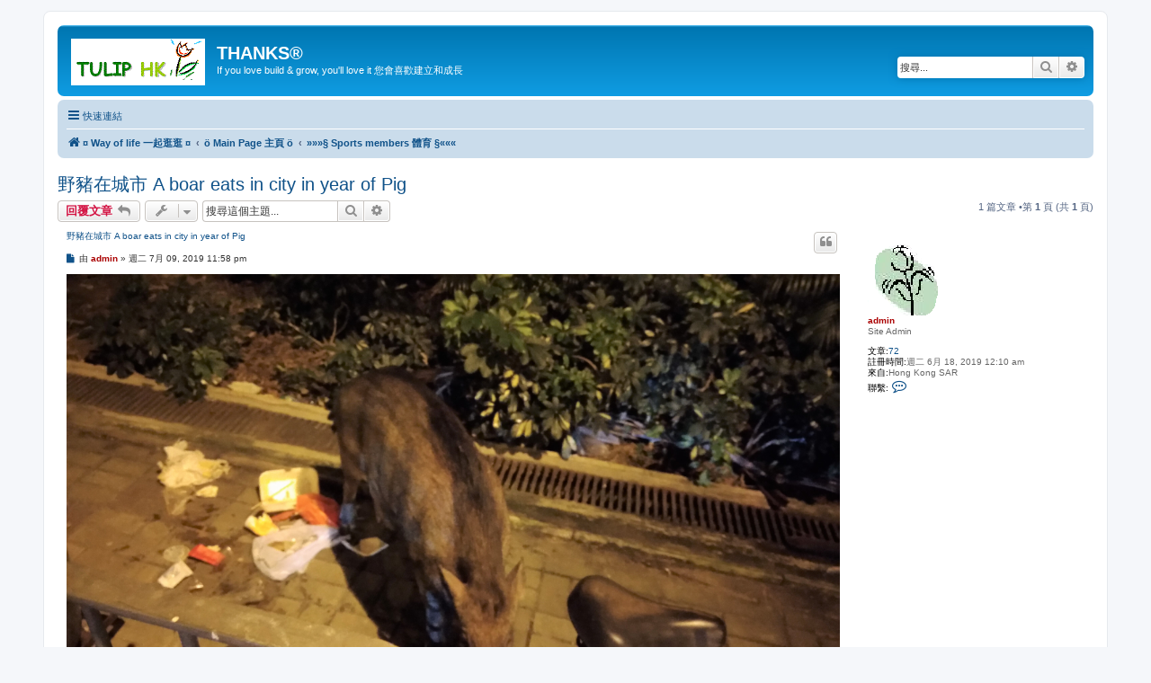

--- FILE ---
content_type: text/html; charset=UTF-8
request_url: http://bbs.tulips.com.hk/viewtopic.php?f=4&p=18&sid=02429f5c944447001915c2b6c8d76a9d
body_size: 5242
content:
<!DOCTYPE html>
<html dir="ltr" lang="zh-cmn-hant">
<head>
<meta charset="utf-8" />
<meta http-equiv="X-UA-Compatible" content="IE=edge">
<meta name="viewport" content="width=device-width, initial-scale=1" />

<title>野豬在城市 A boar eats in city in year of Pig -THANKS®</title>

<link rel="alternate" type="application/atom+xml" title="消息來源 -THANKS®" href="/app.php/feed?sid=a10c58e165b09ea2e0d8372bc03e2479"><link rel="alternate" type="application/atom+xml" title="消息來源 -新的主題" href="/app.php/feed/topics?sid=a10c58e165b09ea2e0d8372bc03e2479"><link rel="alternate" type="application/atom+xml" title="消息來源 -版面 -»»»§ Sports members 體育 §«««" href="/app.php/feed/forum/4?sid=a10c58e165b09ea2e0d8372bc03e2479"><link rel="alternate" type="application/atom+xml" title="消息來源 -主題 -野豬在城市 A boar eats in city in year of Pig" href="/app.php/feed/topic/13?sid=a10c58e165b09ea2e0d8372bc03e2479">
	<link rel="canonical" href="http://bbs.tulips.com.hk/viewtopic.php?t=13">

<!--
	phpBB style name: prosilver
	Based on style:   prosilver (this is the default phpBB3 style)
	Original author:  Tom Beddard ( http://www.subBlue.com/ )
	Modified by:
-->

<link href="./assets/css/font-awesome.min.css?assets_version=49" rel="stylesheet">
<link href="./styles/prosilver/theme/stylesheet.css?assets_version=49" rel="stylesheet">
<link href="./styles/prosilver/theme/zh_cmn_hant/stylesheet.css?assets_version=49" rel="stylesheet">




<!--[if lte IE 9]>
	<link href="./styles/prosilver/theme/tweaks.css?assets_version=49" rel="stylesheet">
<![endif]-->





</head>
<body id="phpbb" class="nojs notouch section-viewtopicltr">


<div id="wrap" class="wrap">
	<a id="top" class="top-anchor" accesskey="t"></a>
	<div id="page-header">
		<div class="headerbar" role="banner">
			<div class="inner">

			<div id="site-description" class="site-description">
				<a id="logo" class="logo" href="http://collections.tulips.com.hk" title="¤ Way of life 一起逛逛 ¤"><span class="site_logo"></span></a>
				<h1>THANKS®</h1>
				<p>If you love build &amp; grow, you'll love it 您會喜歡建立和成長</p>
				<p class="skiplink"><a href="#start_here">跳到內容</a></p>
			</div>

			<div id="search-box" class="search-box search-header" role="search">
				<form action="./search.php?sid=a10c58e165b09ea2e0d8372bc03e2479" method="get" id="search">
				<fieldset>
					<input name="keywords" id="keywords" type="search" maxlength="128" title="搜尋關鍵字" class="inputbox search tiny" size="20" value="" placeholder="搜尋..." />
					<button class="button button-search" type="submit" title="搜尋">
						<i class="icon fa-search fa-fw" aria-hidden="true"></i><span class="sr-only">搜尋</span>
					</button>
					<a href="./search.php?sid=a10c58e165b09ea2e0d8372bc03e2479" class="button button-search-end" title="進階搜尋">
						<i class="icon fa-cog fa-fw" aria-hidden="true"></i><span class="sr-only">進階搜尋</span>
					</a>
<input type="hidden" name="sid" value="a10c58e165b09ea2e0d8372bc03e2479" />

				</fieldset>
				</form>
			</div>

			</div>
		</div>
<div class="navbar" role="navigation">
	<div class="inner">

	<ul id="nav-main" class="nav-main linklist" role="menubar">

		<li id="quick-links" class="quick-links dropdown-container responsive-menu" data-skip-responsive="true">
			<a href="#" class="dropdown-trigger">
				<i class="icon fa-bars fa-fw" aria-hidden="true"></i><span>快速連結</span>
			</a>
			<div class="dropdown">
				<div class="pointer"><div class="pointer-inner"></div></div>
				<ul class="dropdown-contents" role="menu">

						<li class="separator"></li>
							<li>
								<a href="./search.php?search_id=unanswered&amp;sid=a10c58e165b09ea2e0d8372bc03e2479" role="menuitem">
									<i class="icon fa-file-o fa-fw icon-gray" aria-hidden="true"></i><span>沒有回覆的主題</span>
								</a>
							</li>
							<li>
								<a href="./search.php?search_id=active_topics&amp;sid=a10c58e165b09ea2e0d8372bc03e2479" role="menuitem">
									<i class="icon fa-file-o fa-fw icon-blue" aria-hidden="true"></i><span>最近討論的主題</span>
								</a>
							</li>
							<li class="separator"></li>
							<li>
								<a href="./search.php?sid=a10c58e165b09ea2e0d8372bc03e2479" role="menuitem">
									<i class="icon fa-search fa-fw" aria-hidden="true"></i><span>搜尋</span>
								</a>
							</li>

					<li class="separator"></li>

				</ul>
			</div>
		</li>

		<lidata-skip-responsive="true">
			<a href="/app.php/help/faq?sid=a10c58e165b09ea2e0d8372bc03e2479" rel="help" title="問答集" role="menuitem">
				<i class="icon fa-question-circle fa-fw" aria-hidden="true"></i><span>問答集</span>
			</a>
		</li>

		<li class="rightside"  data-skip-responsive="true">
			<a href="./ucp.php?mode=login&amp;sid=a10c58e165b09ea2e0d8372bc03e2479" title="登入" accesskey="x" role="menuitem">
				<i class="icon fa-power-off fa-fw" aria-hidden="true"></i><span>登入</span>
			</a>
		</li>
			<li class="rightside" data-skip-responsive="true">
				<a href="./ucp.php?mode=register&amp;sid=a10c58e165b09ea2e0d8372bc03e2479" role="menuitem">
					<i class="icon fa-pencil-square-o  fa-fw" aria-hidden="true"></i><span>註冊</span>
				</a>
			</li>
	</ul>

	<ul id="nav-breadcrumbs" class="nav-breadcrumbs linklist navlinks" role="menubar">
		<li class="breadcrumbs" itemscope itemtype="http://schema.org/BreadcrumbList">
				<span class="crumb" itemtype="http://schema.org/ListItem" itemprop="itemListElement" itemscope><a href="http://collections.tulips.com.hk" itemtype="https://schema.org/Thing" itemprop="item" data-navbar-reference="home"><i class="icon fa-home fa-fw" aria-hidden="true"></i><span itemprop="name">¤ Way of life 一起逛逛 ¤</span></a><meta itemprop="position" content="1" /></span>
				<span class="crumb" itemtype="http://schema.org/ListItem" itemprop="itemListElement" itemscope><a href="./index.php?sid=a10c58e165b09ea2e0d8372bc03e2479" itemtype="https://schema.org/Thing" itemprop="item" accesskey="h" data-navbar-reference="index"><span itemprop="name">ö Main Page 主頁 ö</span></a><meta itemprop="position" content="2" /></span>

				<span class="crumb" itemtype="http://schema.org/ListItem" itemprop="itemListElement" itemscopedata-forum-id="4"><a href="./viewforum.php?f=4&amp;sid=a10c58e165b09ea2e0d8372bc03e2479" itemtype="https://schema.org/Thing" itemprop="item"><span itemprop="name">»»»§ Sports members 體育 §«««</span></a><meta itemprop="position" content="3" /></span>
		</li>

			<li class="rightside responsive-search">
				<a href="./search.php?sid=a10c58e165b09ea2e0d8372bc03e2479" title="檢視進階搜尋選項" role="menuitem">
					<i class="icon fa-search fa-fw" aria-hidden="true"></i><span class="sr-only">搜尋</span>
				</a>
			</li>
	</ul>

	</div>
</div>
	</div>


	<a id="start_here" class="anchor"></a>
	<div id="page-body" class="page-body" role="main">


<h2 class="topic-title"><a href="./viewtopic.php?f=4&amp;t=13&amp;sid=a10c58e165b09ea2e0d8372bc03e2479">野豬在城市 A boar eats in city in year of Pig</a></h2>
<!-- NOTE: remove the style="display: none" when you want to have the forum description on the topic body -->
<div style="display: none !important;">We appreciate your posts to Forum<br>
我們非常感謝您發表評論。<br>
請提供您的一些生活方式和想法，如體育<br /></div>


<div class="action-bar bar-top">

		<a href="./posting.php?mode=reply&amp;f=4&amp;t=13&amp;sid=a10c58e165b09ea2e0d8372bc03e2479" class="button" title="發表回覆">
				<span>回覆文章</span> <i class="icon fa-reply fa-fw" aria-hidden="true"></i>
		</a>

	<div class="dropdown-container dropdown-button-control topic-tools">
		<span title="主題工具" class="button button-secondary dropdown-trigger dropdown-select">
			<i class="icon fa-wrench fa-fw" aria-hidden="true"></i>
			<span class="caret"><i class="icon fa-sort-down fa-fw" aria-hidden="true"></i></span>
		</span>
		<div class="dropdown">
			<div class="pointer"><div class="pointer-inner"></div></div>
			<ul class="dropdown-contents">
				<li>
					<a href="./viewtopic.php?f=4&amp;t=13&amp;sid=a10c58e165b09ea2e0d8372bc03e2479&amp;view=print" title="列印模式" accesskey="p">
						<i class="icon fa-print fa-fw" aria-hidden="true"></i><span>列印模式</span>
					</a>
				</li>
			</ul>
		</div>
	</div>

		<div class="search-box" role="search">
			<form method="get" id="topic-search" action="./search.php?sid=a10c58e165b09ea2e0d8372bc03e2479">
			<fieldset>
				<input class="inputbox search tiny"  type="search" name="keywords" id="search_keywords" size="20" placeholder="搜尋這個主題..." />
				<button class="button button-search" type="submit" title="搜尋">
					<i class="icon fa-search fa-fw" aria-hidden="true"></i><span class="sr-only">搜尋</span>
				</button>
				<a href="./search.php?sid=a10c58e165b09ea2e0d8372bc03e2479" class="button button-search-end" title="進階搜尋">
					<i class="icon fa-cog fa-fw" aria-hidden="true"></i><span class="sr-only">進階搜尋</span>
				</a>
<input type="hidden" name="t" value="13" />
<input type="hidden" name="sf" value="msgonly" />
<input type="hidden" name="sid" value="a10c58e165b09ea2e0d8372bc03e2479" />

			</fieldset>
			</form>
		</div>

		<div class="pagination">
1 篇文章
				&bull;第 <strong>1</strong> 頁 (共 <strong>1</strong> 頁)
		</div>
</div>




	<div id="p18" class="post has-profilebg2">
		<div class="inner">

		<dl class="postprofile" id="profile18">
			<dt class="has-profile-rankhas-avatar">
				<div class="avatar-container">
<a href="./memberlist.php?mode=viewprofile&amp;u=2&amp;sid=a10c58e165b09ea2e0d8372bc03e2479" class="avatar"><img class="avatar" src="./download/file.php?avatar=2_1560944637.png" width="90" height="90" alt="頭像" /></a>				</div>
<a href="./memberlist.php?mode=viewprofile&amp;u=2&amp;sid=a10c58e165b09ea2e0d8372bc03e2479" style="color: #AA0000;" class="username-coloured">admin</a>			</dt>

<dd class="profile-rank">Site Admin</dd>
<dd class="profile-posts"><strong>文章:</strong><a href="./search.php?author_id=2&amp;sr=posts&amp;sid=a10c58e165b09ea2e0d8372bc03e2479">72</a></dd><dd class="profile-joined"><strong>註冊時間:</strong>週二 6月 18, 2019 12:10 am</dd>

				<dd class="profile-custom-field profile-phpbb_location"><strong>來自:</strong>Hong Kong SAR</dd>

			<dd class="profile-contact">
				<strong>聯繫:</strong>
				<div class="dropdown-container dropdown-left">
					<a href="#" class="dropdown-trigger" title="聯繫 admin">
						<i class="icon fa-commenting-o fa-fw icon-lg" aria-hidden="true"></i><span class="sr-only">聯繫 admin</span>
					</a>
					<div class="dropdown">
						<div class="pointer"><div class="pointer-inner"></div></div>
						<div class="dropdown-contents contact-icons">
									<div>
									<a href="http://www.collections.tulips.com.hk" title="網站">
										<span class="contact-iconphpbb_website-icon">網站</span>
									</a>
									<a href="http://facebook.com/ellis.ncc/" title="Facebook">
										<span class="contact-iconphpbb_facebook-icon">Facebook</span>
									</a>
									<a href="http://twitter.com/ngellis" title="Twitter">
										<span class="contact-iconphpbb_twitter-icon">Twitter</span>
									</a>
									<a href="skype:tuliphk?userinfo" title="Skype" class="last-cell">
										<span class="contact-iconphpbb_skype-icon">Skype</span>
									</a>
									</div>
									<div>
									<a href="http://youtube.com/user/smeinteractive" title="YouTube">
										<span class="contact-iconphpbb_youtube-icon">YouTube</span>
									</a>
									</div>
						</div>
					</div>
				</div>
			</dd>

		</dl>

		<div class="postbody">
			<div id="post_content18">

			<h3class="first"><a href="#p18">野豬在城市 A boar eats in city in year of Pig</a></h3>

				<ul class="post-buttons">
						<li>
							<a href="./posting.php?mode=quote&amp;f=4&amp;p=18&amp;sid=a10c58e165b09ea2e0d8372bc03e2479" title="引用回覆" class="button button-icon-only">
								<i class="icon fa-quote-left fa-fw" aria-hidden="true"></i><span class="sr-only">引言</span>
							</a>
						</li>
				</ul>

			<p class="author">
					<a class="unread" href="./viewtopic.php?p=18&amp;sid=a10c58e165b09ea2e0d8372bc03e2479#p18" title="文章">
						<i class="icon fa-file fa-fwicon-lightgray icon-md" aria-hidden="true"></i><span class="sr-only">文章</span>
					</a>
				<span class="responsive-hide">由 <strong><a href="./memberlist.php?mode=viewprofile&amp;u=2&amp;sid=a10c58e165b09ea2e0d8372bc03e2479" style="color: #AA0000;" class="username-coloured">admin</a></strong> &raquo; </span>週二 7月 09, 2019 11:58 pm
			</p>



			<div class="content"><img src="http://vid.tulips.com.hk/boar/P_20190709_213713.jpg" class="postimage" alt="圖檔"><br>
<img src="http://vid.tulips.com.hk/boar/P_20190709_213731.jpg" class="postimage" alt="圖檔"><br>
<img src="http://vid.tulips.com.hk/boar/P_20190709_213733.jpg" class="postimage" alt="圖檔"><br>
<img src="http://vid.tulips.com.hk/boar/P_20190709_213738.jpg" class="postimage" alt="圖檔"><br>
<img src="http://vid.tulips.com.hk/boar/P_20190709_213741.jpg" class="postimage" alt="圖檔"><br>
<img src="http://vid.tulips.com.hk/boar/P_20190709_213748.jpg" class="postimage" alt="圖檔"><br>
<img src="http://vid.tulips.com.hk/boar/P_20190709_213751.jpg" class="postimage" alt="圖檔"><br>
<img src="http://vid.tulips.com.hk/boar/P_20190709_213753.jpg" class="postimage" alt="圖檔"><br>
<img src="http://vid.tulips.com.hk/boar/P_20190709_213756.jpg" class="postimage" alt="圖檔"><br>
<br>
當我10分鐘後回來時，它已經消失了。<br>
When I came back in 10 minutes, it's disappeared.</div>





			</div>

		</div>

		<div class="back2top">
			<a href="#top" class="top" title="回頂端">
				<i class="icon fa-chevron-circle-up fa-fw icon-gray" aria-hidden="true"></i>
				<span class="sr-only">回頂端</span>
			</a>
		</div>

		</div>
	</div>

	<hr class="divider" />


	<div class="action-bar bar-bottom">

		<a href="./posting.php?mode=reply&amp;f=4&amp;t=13&amp;sid=a10c58e165b09ea2e0d8372bc03e2479" class="button" title="發表回覆">
				<span>回覆文章</span> <i class="icon fa-reply fa-fw" aria-hidden="true"></i>
		</a>

	<div class="dropdown-container dropdown-button-control topic-tools">
		<span title="主題工具" class="button button-secondary dropdown-trigger dropdown-select">
			<i class="icon fa-wrench fa-fw" aria-hidden="true"></i>
			<span class="caret"><i class="icon fa-sort-down fa-fw" aria-hidden="true"></i></span>
		</span>
		<div class="dropdown">
			<div class="pointer"><div class="pointer-inner"></div></div>
			<ul class="dropdown-contents">
				<li>
					<a href="./viewtopic.php?f=4&amp;t=13&amp;sid=a10c58e165b09ea2e0d8372bc03e2479&amp;view=print" title="列印模式" accesskey="p">
						<i class="icon fa-print fa-fw" aria-hidden="true"></i><span>列印模式</span>
					</a>
				</li>
			</ul>
		</div>
	</div>




		<div class="pagination">
1 篇文章
				&bull;第 <strong>1</strong> 頁 (共 <strong>1</strong> 頁)
		</div>
</div>


<div class="action-bar actions-jump">
	<p class="jumpbox-return">
		<a href="./viewforum.php?f=4&amp;sid=a10c58e165b09ea2e0d8372bc03e2479" class="left-box arrow-left" accesskey="r">
			<i class="icon fa-angle-left fa-fw icon-black" aria-hidden="true"></i><span>回到「»»»§ Sports members 體育 §«««」</span>
		</a>
	</p>

	<div class="jumpbox dropdown-container dropdown-container-right dropdown-up dropdown-left dropdown-button-control" id="jumpbox">
			<span title="前往 " class="button button-secondary dropdown-trigger dropdown-select">
				<span>前往 </span>
				<span class="caret"><i class="icon fa-sort-down fa-fw" aria-hidden="true"></i></span>
			</span>
		<div class="dropdown">
			<div class="pointer"><div class="pointer-inner"></div></div>
			<ul class="dropdown-contents">
				<li><a href="./viewforum.php?f=1&amp;sid=a10c58e165b09ea2e0d8372bc03e2479" class="jumpbox-cat-link"> <span>»»» 和平之聲 VOTE SOUND FOR PEACE «««</span></a></li>
				<li><a href="./viewforum.php?f=3&amp;sid=a10c58e165b09ea2e0d8372bc03e2479" class="jumpbox-forum-link"> <span>»»»♫ Music fans ♫ 音樂迷 ♫«««</span></a></li>
				<li><a href="./viewforum.php?f=4&amp;sid=a10c58e165b09ea2e0d8372bc03e2479" class="jumpbox-forum-link"> <span>»»»§ Sports members 體育 §«««</span></a></li>
				<li><a href="./viewforum.php?f=5&amp;sid=a10c58e165b09ea2e0d8372bc03e2479" class="jumpbox-forum-link"> <span>»»»Ø╝¯Travellers旅行者¯╚Ø«««</span></a></li>
			</ul>
		</div>
	</div>

</div>


	</div>


<div id="page-footer" class="page-footer" role="contentinfo">
<div class="navbar" role="navigation">
	<div class="inner">

	<ul id="nav-footer" class="nav-footer linklist" role="menubar">
		<li class="breadcrumbs">
<span class="crumb"><a href="http://collections.tulips.com.hk" data-navbar-reference="home"><i class="icon fa-home fa-fw" aria-hidden="true"></i><span>¤ Way of life 一起逛逛 ¤</span></a></span><span class="crumb"><a href="./index.php?sid=a10c58e165b09ea2e0d8372bc03e2479" data-navbar-reference="index"><span>ö Main Page 主頁 ö</span></a></span>		</li>

		<li class="rightside">所有顯示的時間為 <span title="亞洲/香港">UTC+08:00</span></li>
			<li class="rightside">
				<a href="./ucp.php?mode=delete_cookies&amp;sid=a10c58e165b09ea2e0d8372bc03e2479" data-ajax="true" data-refresh="true" role="menuitem">
					<i class="icon fa-trash fa-fw" aria-hidden="true"></i><span>刪除 Cookies</span>
				</a>
			</li>
			<li class="rightside" data-last-responsive="true">
				<a href="./memberlist.php?mode=contactadmin&amp;sid=a10c58e165b09ea2e0d8372bc03e2479" role="menuitem">
					<i class="icon fa-envelope fa-fw" aria-hidden="true"></i><span>聯繫我們</span>
				</a>
			</li>
	</ul>

	</div>
</div>

	<div class="copyright">
		<p class="footer-row">
			<span class="footer-copyright"></span>
		</p>
		<p class="footer-row">
			<a class="footer-link" href="./ucp.php?mode=privacy&amp;sid=a10c58e165b09ea2e0d8372bc03e2479" title="隱私" role="menuitem">
				<span class="footer-link-text">隱私</span>
			</a>
			|
			<a class="footer-link" href="./ucp.php?mode=terms&amp;sid=a10c58e165b09ea2e0d8372bc03e2479" title="條款" role="menuitem">
				<span class="footer-link-text">條款</span>
			</a>
		</p>
	</div>

	<div id="darkenwrapper" class="darkenwrapper" data-ajax-error-title="AJAX 錯誤" data-ajax-error-text="當處理您的請求時發生了錯誤。" data-ajax-error-text-abort="使用者中止請求。" data-ajax-error-text-timeout="您的請求超過時間；請重新再試一次。" data-ajax-error-text-parsererror="該請求發生了錯誤，伺服器返回一個無效的回覆。">
		<div id="darken" class="darken">&nbsp;</div>
	</div>

	<div id="phpbb_alert" class="phpbb_alert" data-l-err="錯誤" data-l-timeout-processing-req="請求逾時。">
		<a href="#" class="alert_close">
			<i class="icon fa-times-circle fa-fw" aria-hidden="true"></i>
		</a>
		<h3 class="alert_title">&nbsp;</h3><p class="alert_text"></p>
	</div>
	<div id="phpbb_confirm" class="phpbb_alert">
		<a href="#" class="alert_close">
			<i class="icon fa-times-circle fa-fw" aria-hidden="true"></i>
		</a>
		<div class="alert_text"></div>
	</div>
</div>

</div>

<div>
	<a id="bottom" class="anchor" accesskey="z"></a>
</div>

<script src="./assets/javascript/jquery.min.js?assets_version=49"></script>
<script src="./assets/javascript/core.js?assets_version=49"></script>


<script type="text/javascript">
	var vglnk = {
		key: 'e4fd14f5d7f2bb6d80b8f8da1354718c',
		sub_id: 'c282818bd48e35f3549d3a603fbc776a'
	};

	(function(d, t) {
		var s = d.createElement(t); s.type = 'text/javascript'; s.async = true;
		s.src = '//cdn.viglink.com/api/vglnk.js';
		var r = d.getElementsByTagName(t)[0]; r.parentNode.insertBefore(s, r);
	}(document, 'script'));
</script>

<script src="./styles/prosilver/template/forum_fn.js?assets_version=49"></script>
<script src="./styles/prosilver/template/ajax.js?assets_version=49"></script>



</body>
</html>
